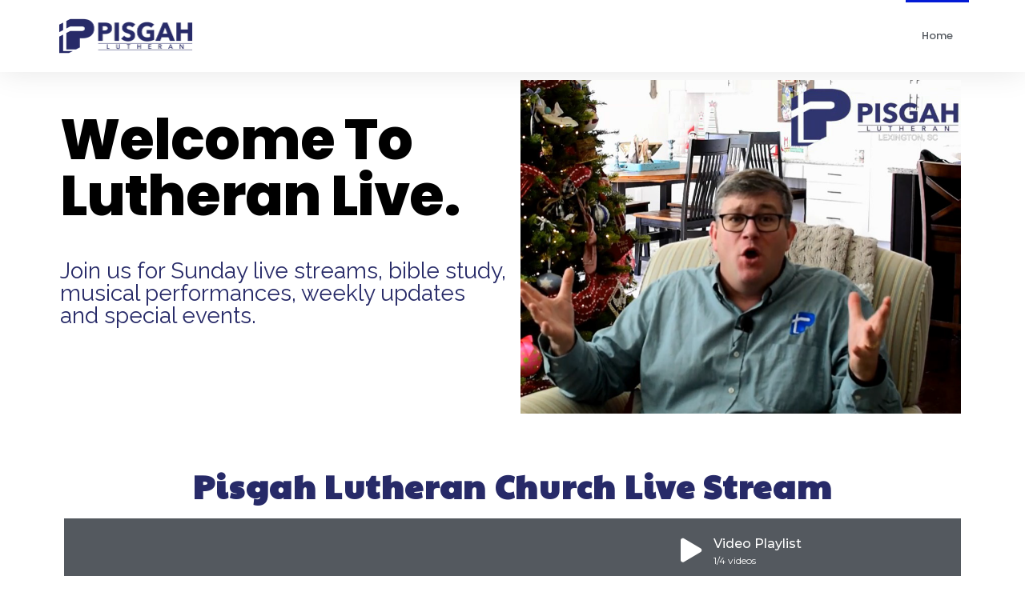

--- FILE ---
content_type: text/css
request_url: https://pisgahlive.com/wp-content/uploads/elementor/css/post-2.css?ver=1762445823
body_size: 14381
content:
.elementor-2 .elementor-element.elementor-element-4ad5c73 .elementor-repeater-item-21dc221.jet-parallax-section__layout .jet-parallax-section__image{background-size:auto;}.elementor-2 .elementor-element.elementor-element-f5f4d53 > .elementor-element-populated{padding:50px 5px 50px 05px;}.elementor-widget-heading .elementor-heading-title{font-family:var( --e-global-typography-primary-font-family ), Sans-serif;font-weight:var( --e-global-typography-primary-font-weight );color:var( --e-global-color-primary );}.elementor-2 .elementor-element.elementor-element-2c7c292 .elementor-heading-title{font-family:"Poppins", Sans-serif;font-size:70px;font-weight:800;text-transform:capitalize;letter-spacing:-0.9px;color:#000000;}.elementor-2 .elementor-element.elementor-element-41feec2 > .elementor-widget-container{margin:25px 0px 25px 0px;}.elementor-2 .elementor-element.elementor-element-41feec2 .elementor-heading-title{font-family:"Raleway", Sans-serif;font-size:28px;font-weight:400;color:#272A68;}.elementor-widget-text-editor{font-family:var( --e-global-typography-text-font-family ), Sans-serif;font-weight:var( --e-global-typography-text-font-weight );color:var( --e-global-color-text );}.elementor-widget-text-editor.elementor-drop-cap-view-stacked .elementor-drop-cap{background-color:var( --e-global-color-primary );}.elementor-widget-text-editor.elementor-drop-cap-view-framed .elementor-drop-cap, .elementor-widget-text-editor.elementor-drop-cap-view-default .elementor-drop-cap{color:var( --e-global-color-primary );border-color:var( --e-global-color-primary );}.elementor-widget-image .widget-image-caption{color:var( --e-global-color-text );font-family:var( --e-global-typography-text-font-family ), Sans-serif;font-weight:var( --e-global-typography-text-font-weight );}.elementor-2 .elementor-element.elementor-element-4ad5c73{margin-top:0px;margin-bottom:50px;}.elementor-2 .elementor-element.elementor-element-7a9a2d0 .elementor-repeater-item-63b68db.jet-parallax-section__layout .jet-parallax-section__image{background-size:auto;}.elementor-2 .elementor-element.elementor-element-66e6764{text-align:center;}.elementor-2 .elementor-element.elementor-element-66e6764 .elementor-heading-title{font-family:"Paytone One", Sans-serif;font-size:41px;font-weight:600;letter-spacing:1.7px;color:#272A68;}.elementor-widget-jet-blog-video-playlist .jet-blog-playlist__canvas{background-color:var( --e-global-color-secondary );}.elementor-widget-jet-blog-video-playlist .jet-blog-playlist__items{background-color:var( --e-global-color-text );}.elementor-widget-jet-blog-video-playlist .jet-blog-playlist__heading{background-color:var( --e-global-color-secondary );}.elementor-widget-jet-blog-video-playlist  .jet-blog-playlist__heading-title{font-family:var( --e-global-typography-accent-font-family ), Sans-serif;font-weight:var( --e-global-typography-accent-font-weight );}.elementor-widget-jet-blog-video-playlist  .jet-blog-playlist__counter{font-family:var( --e-global-typography-text-font-family ), Sans-serif;font-weight:var( --e-global-typography-text-font-weight );}.elementor-widget-jet-blog-video-playlist  .jet-blog-playlist__item-title{font-family:var( --e-global-typography-text-font-family ), Sans-serif;font-weight:var( --e-global-typography-text-font-weight );}.elementor-widget-jet-blog-video-playlist  .jet-blog-playlist__item-duration{font-family:var( --e-global-typography-text-font-family ), Sans-serif;font-weight:var( --e-global-typography-text-font-weight );}.elementor-widget-jet-blog-video-playlist  .jet-blog-playlist__item-index{font-family:var( --e-global-typography-text-font-family ), Sans-serif;font-weight:var( --e-global-typography-text-font-weight );}.elementor-2 .elementor-element.elementor-element-557f75d .jet-blog-playlist__canvas{height:450px;}.elementor-2 .elementor-element.elementor-element-557f75d .jet-blog-playlist.jet-tumbs-vertical{height:450px;}.elementor-2 .elementor-element.elementor-element-557f75d .jet-blog-playlist__embed-wrap{padding-bottom:450px;}.elementor-2 .elementor-element.elementor-element-557f75d .jet-tumbs-vertical .jet-blog-playlist__items{width:33%;}.elementor-2 .elementor-element.elementor-element-557f75d .jet-blog-playlist__heading-icon{color:#fff;font-size:30px;}.elementor-2 .elementor-element.elementor-element-557f75d .jet-blog-playlist__heading-title{color:#fff;}.elementor-2 .elementor-element.elementor-element-557f75d .jet-blog-playlist__counter{color:#fff;}body:not(.rtl) .elementor-2 .elementor-element.elementor-element-557f75d .jet-tumbs-vertical .jet-blog-playlist__items .jet-blog-playlist__item-thumb{margin-right:10px;}body.rtl .elementor-2 .elementor-element.elementor-element-557f75d .jet-tumbs-vertical .jet-blog-playlist__items .jet-blog-playlist__item-thumb{margin-left:10px;}.elementor-2 .elementor-element.elementor-element-557f75d .jet-tumbs-horizontal .jet-blog-playlist__items .jet-blog-playlist__item-thumb{margin-bottom:10px;}.elementor-2 .elementor-element.elementor-element-557f75d .jet-blog-playlist__item-title{color:#fff;}.elementor-2 .elementor-element.elementor-element-557f75d .jet-blog-playlist__item-duration{color:#fff;}.elementor-2 .elementor-element.elementor-element-5af8403 .elementor-repeater-item-b9960ed.jet-parallax-section__layout .jet-parallax-section__image{background-size:auto;}.elementor-2 .elementor-element.elementor-element-edf56c8 .elementor-repeater-item-27a0b6f.jet-parallax-section__layout .jet-parallax-section__image{background-size:auto;}.elementor-widget-divider{--divider-color:var( --e-global-color-secondary );}.elementor-widget-divider .elementor-divider__text{color:var( --e-global-color-secondary );font-family:var( --e-global-typography-secondary-font-family ), Sans-serif;font-weight:var( --e-global-typography-secondary-font-weight );}.elementor-widget-divider.elementor-view-stacked .elementor-icon{background-color:var( --e-global-color-secondary );}.elementor-widget-divider.elementor-view-framed .elementor-icon, .elementor-widget-divider.elementor-view-default .elementor-icon{color:var( --e-global-color-secondary );border-color:var( --e-global-color-secondary );}.elementor-widget-divider.elementor-view-framed .elementor-icon, .elementor-widget-divider.elementor-view-default .elementor-icon svg{fill:var( --e-global-color-secondary );}.elementor-2 .elementor-element.elementor-element-cb2a8f5{--divider-border-style:solid;--divider-color:#272A68;--divider-border-width:2px;}.elementor-2 .elementor-element.elementor-element-cb2a8f5 .elementor-divider-separator{width:100%;}.elementor-2 .elementor-element.elementor-element-cb2a8f5 .elementor-divider{padding-block-start:6px;padding-block-end:6px;}.elementor-2 .elementor-element.elementor-element-5e47e4f .elementor-repeater-item-1cb103c.jet-parallax-section__layout .jet-parallax-section__image{background-size:auto;}.elementor-widget-image-box .elementor-image-box-title{font-family:var( --e-global-typography-primary-font-family ), Sans-serif;font-weight:var( --e-global-typography-primary-font-weight );color:var( --e-global-color-primary );}.elementor-widget-image-box:has(:hover) .elementor-image-box-title,
					 .elementor-widget-image-box:has(:focus) .elementor-image-box-title{color:var( --e-global-color-primary );}.elementor-widget-image-box .elementor-image-box-description{font-family:var( --e-global-typography-text-font-family ), Sans-serif;font-weight:var( --e-global-typography-text-font-weight );color:var( --e-global-color-text );}.elementor-2 .elementor-element.elementor-element-2d02ce8.elementor-position-right .elementor-image-box-img{margin-left:0px;}.elementor-2 .elementor-element.elementor-element-2d02ce8.elementor-position-left .elementor-image-box-img{margin-right:0px;}.elementor-2 .elementor-element.elementor-element-2d02ce8.elementor-position-top .elementor-image-box-img{margin-bottom:0px;}.elementor-2 .elementor-element.elementor-element-2d02ce8 .elementor-image-box-wrapper .elementor-image-box-img{width:100%;}.elementor-2 .elementor-element.elementor-element-2d02ce8 .elementor-image-box-img img{border-radius:6px;filter:brightness( 100% ) contrast( 100% ) saturate( 100% ) blur( 0px ) hue-rotate( 0deg );transition-duration:0.3s;}.elementor-2 .elementor-element.elementor-element-2d02ce8 .elementor-image-box-title{font-family:"Roboto Condensed", Sans-serif;font-size:25px;font-weight:400;color:#272A68;}.elementor-2 .elementor-element.elementor-element-abd878c.elementor-position-right .elementor-image-box-img{margin-left:0px;}.elementor-2 .elementor-element.elementor-element-abd878c.elementor-position-left .elementor-image-box-img{margin-right:0px;}.elementor-2 .elementor-element.elementor-element-abd878c.elementor-position-top .elementor-image-box-img{margin-bottom:0px;}.elementor-2 .elementor-element.elementor-element-abd878c .elementor-image-box-wrapper .elementor-image-box-img{width:100%;}.elementor-2 .elementor-element.elementor-element-abd878c .elementor-image-box-img img{border-radius:6px;filter:brightness( 100% ) contrast( 100% ) saturate( 100% ) blur( 0px ) hue-rotate( 0deg );transition-duration:0.3s;}.elementor-2 .elementor-element.elementor-element-abd878c .elementor-image-box-title{font-family:"Roboto Condensed", Sans-serif;font-size:25px;font-weight:400;color:#272A68;}.elementor-2 .elementor-element.elementor-element-733107a.elementor-position-right .elementor-image-box-img{margin-left:0px;}.elementor-2 .elementor-element.elementor-element-733107a.elementor-position-left .elementor-image-box-img{margin-right:0px;}.elementor-2 .elementor-element.elementor-element-733107a.elementor-position-top .elementor-image-box-img{margin-bottom:0px;}.elementor-2 .elementor-element.elementor-element-733107a .elementor-image-box-wrapper .elementor-image-box-img{width:100%;}.elementor-2 .elementor-element.elementor-element-733107a .elementor-image-box-img img{border-radius:6px;filter:brightness( 100% ) contrast( 100% ) saturate( 100% ) blur( 0px ) hue-rotate( 0deg );transition-duration:0.3s;}.elementor-2 .elementor-element.elementor-element-733107a .elementor-image-box-title{font-family:"Roboto Condensed", Sans-serif;font-size:25px;font-weight:400;color:#272A68;}.elementor-2 .elementor-element.elementor-element-39a0b85 .elementor-repeater-item-60c1045.jet-parallax-section__layout .jet-parallax-section__image{background-size:auto;}.elementor-2 .elementor-element.elementor-element-3c9d811 > .elementor-element-populated{transition:background 0.3s, border 0.3s, border-radius 0.3s, box-shadow 0.3s;}.elementor-2 .elementor-element.elementor-element-3c9d811 > .elementor-element-populated > .elementor-background-overlay{transition:background 0.3s, border-radius 0.3s, opacity 0.3s;}.elementor-2 .elementor-element.elementor-element-77c9bb2.elementor-position-right .elementor-image-box-img{margin-left:0px;}.elementor-2 .elementor-element.elementor-element-77c9bb2.elementor-position-left .elementor-image-box-img{margin-right:0px;}.elementor-2 .elementor-element.elementor-element-77c9bb2.elementor-position-top .elementor-image-box-img{margin-bottom:0px;}.elementor-2 .elementor-element.elementor-element-77c9bb2 .elementor-image-box-wrapper .elementor-image-box-img{width:100%;}.elementor-2 .elementor-element.elementor-element-77c9bb2 .elementor-image-box-img img{border-radius:6px;filter:brightness( 100% ) contrast( 100% ) saturate( 100% ) blur( 0px ) hue-rotate( 0deg );transition-duration:0.3s;}.elementor-2 .elementor-element.elementor-element-77c9bb2 .elementor-image-box-title{font-family:"Roboto Condensed", Sans-serif;font-size:25px;font-weight:400;color:#272A68;}.elementor-2 .elementor-element.elementor-element-5d15f01.elementor-position-right .elementor-image-box-img{margin-left:0px;}.elementor-2 .elementor-element.elementor-element-5d15f01.elementor-position-left .elementor-image-box-img{margin-right:0px;}.elementor-2 .elementor-element.elementor-element-5d15f01.elementor-position-top .elementor-image-box-img{margin-bottom:0px;}.elementor-2 .elementor-element.elementor-element-5d15f01 .elementor-image-box-wrapper .elementor-image-box-img{width:100%;}.elementor-2 .elementor-element.elementor-element-5d15f01 .elementor-image-box-img img{border-radius:6px;filter:brightness( 100% ) contrast( 100% ) saturate( 100% ) blur( 0px ) hue-rotate( 0deg );transition-duration:0.3s;}.elementor-2 .elementor-element.elementor-element-5d15f01 .elementor-image-box-title{font-family:"Roboto Condensed", Sans-serif;font-size:25px;font-weight:400;color:#272A68;}.elementor-2 .elementor-element.elementor-element-5aee27a.elementor-position-right .elementor-image-box-img{margin-left:0px;}.elementor-2 .elementor-element.elementor-element-5aee27a.elementor-position-left .elementor-image-box-img{margin-right:0px;}.elementor-2 .elementor-element.elementor-element-5aee27a.elementor-position-top .elementor-image-box-img{margin-bottom:0px;}.elementor-2 .elementor-element.elementor-element-5aee27a .elementor-image-box-wrapper .elementor-image-box-img{width:100%;}.elementor-2 .elementor-element.elementor-element-5aee27a .elementor-image-box-img img{border-radius:6px;filter:brightness( 100% ) contrast( 100% ) saturate( 100% ) blur( 0px ) hue-rotate( 0deg );transition-duration:0.3s;}.elementor-2 .elementor-element.elementor-element-5aee27a .elementor-image-box-title{font-family:"Roboto Condensed", Sans-serif;font-size:25px;font-weight:400;color:#272A68;}@media(max-width:767px){.elementor-2 .elementor-element.elementor-element-f5f4d53 > .elementor-element-populated{margin:0px 25px 0px 25px;--e-column-margin-right:25px;--e-column-margin-left:25px;}.elementor-2 .elementor-element.elementor-element-2c7c292 .elementor-heading-title{font-size:40px;}.elementor-2 .elementor-element.elementor-element-41feec2 .elementor-heading-title{font-size:25px;line-height:1.2em;}.elementor-2 .elementor-element.elementor-element-2d02ce8 .elementor-image-box-img{margin-bottom:0px;}.elementor-2 .elementor-element.elementor-element-abd878c .elementor-image-box-img{margin-bottom:0px;}.elementor-2 .elementor-element.elementor-element-733107a .elementor-image-box-img{margin-bottom:0px;}.elementor-2 .elementor-element.elementor-element-77c9bb2 .elementor-image-box-img{margin-bottom:0px;}.elementor-2 .elementor-element.elementor-element-5d15f01 .elementor-image-box-img{margin-bottom:0px;}.elementor-2 .elementor-element.elementor-element-5aee27a .elementor-image-box-img{margin-bottom:0px;}}

--- FILE ---
content_type: text/css
request_url: https://pisgahlive.com/wp-content/uploads/elementor/css/post-22.css?ver=1762445823
body_size: 6178
content:
.elementor-22 .elementor-element.elementor-element-2f8286de > .elementor-container > .elementor-column > .elementor-widget-wrap{align-content:center;align-items:center;}.elementor-22 .elementor-element.elementor-element-2f8286de .elementor-repeater-item-d33c91d.jet-parallax-section__layout .jet-parallax-section__image{background-size:auto;}.elementor-widget-theme-site-logo .widget-image-caption{color:var( --e-global-color-text );font-family:var( --e-global-typography-text-font-family ), Sans-serif;font-weight:var( --e-global-typography-text-font-weight );}.elementor-22 .elementor-element.elementor-element-7c90a40a{text-align:left;}.elementor-22 .elementor-element.elementor-element-7c90a40a img{width:175px;}.elementor-widget-nav-menu .elementor-nav-menu .elementor-item{font-family:var( --e-global-typography-primary-font-family ), Sans-serif;font-weight:var( --e-global-typography-primary-font-weight );}.elementor-widget-nav-menu .elementor-nav-menu--main .elementor-item{color:var( --e-global-color-text );fill:var( --e-global-color-text );}.elementor-widget-nav-menu .elementor-nav-menu--main .elementor-item:hover,
					.elementor-widget-nav-menu .elementor-nav-menu--main .elementor-item.elementor-item-active,
					.elementor-widget-nav-menu .elementor-nav-menu--main .elementor-item.highlighted,
					.elementor-widget-nav-menu .elementor-nav-menu--main .elementor-item:focus{color:var( --e-global-color-accent );fill:var( --e-global-color-accent );}.elementor-widget-nav-menu .elementor-nav-menu--main:not(.e--pointer-framed) .elementor-item:before,
					.elementor-widget-nav-menu .elementor-nav-menu--main:not(.e--pointer-framed) .elementor-item:after{background-color:var( --e-global-color-accent );}.elementor-widget-nav-menu .e--pointer-framed .elementor-item:before,
					.elementor-widget-nav-menu .e--pointer-framed .elementor-item:after{border-color:var( --e-global-color-accent );}.elementor-widget-nav-menu{--e-nav-menu-divider-color:var( --e-global-color-text );}.elementor-widget-nav-menu .elementor-nav-menu--dropdown .elementor-item, .elementor-widget-nav-menu .elementor-nav-menu--dropdown  .elementor-sub-item{font-family:var( --e-global-typography-accent-font-family ), Sans-serif;font-weight:var( --e-global-typography-accent-font-weight );}.elementor-22 .elementor-element.elementor-element-72afac59 .elementor-menu-toggle{margin-left:auto;background-color:rgba(0,0,0,0);}.elementor-22 .elementor-element.elementor-element-72afac59 .elementor-nav-menu .elementor-item{font-size:13px;font-weight:500;}.elementor-22 .elementor-element.elementor-element-72afac59 .elementor-nav-menu--main .elementor-item{color:#54595f;fill:#54595f;padding-top:35px;padding-bottom:35px;}.elementor-22 .elementor-element.elementor-element-72afac59 .elementor-nav-menu--main:not(.e--pointer-framed) .elementor-item:before,
					.elementor-22 .elementor-element.elementor-element-72afac59 .elementor-nav-menu--main:not(.e--pointer-framed) .elementor-item:after{background-color:#021ad6;}.elementor-22 .elementor-element.elementor-element-72afac59 .e--pointer-framed .elementor-item:before,
					.elementor-22 .elementor-element.elementor-element-72afac59 .e--pointer-framed .elementor-item:after{border-color:#021ad6;}.elementor-22 .elementor-element.elementor-element-72afac59 .e--pointer-framed .elementor-item:before{border-width:3px;}.elementor-22 .elementor-element.elementor-element-72afac59 .e--pointer-framed.e--animation-draw .elementor-item:before{border-width:0 0 3px 3px;}.elementor-22 .elementor-element.elementor-element-72afac59 .e--pointer-framed.e--animation-draw .elementor-item:after{border-width:3px 3px 0 0;}.elementor-22 .elementor-element.elementor-element-72afac59 .e--pointer-framed.e--animation-corners .elementor-item:before{border-width:3px 0 0 3px;}.elementor-22 .elementor-element.elementor-element-72afac59 .e--pointer-framed.e--animation-corners .elementor-item:after{border-width:0 3px 3px 0;}.elementor-22 .elementor-element.elementor-element-72afac59 .e--pointer-underline .elementor-item:after,
					 .elementor-22 .elementor-element.elementor-element-72afac59 .e--pointer-overline .elementor-item:before,
					 .elementor-22 .elementor-element.elementor-element-72afac59 .e--pointer-double-line .elementor-item:before,
					 .elementor-22 .elementor-element.elementor-element-72afac59 .e--pointer-double-line .elementor-item:after{height:3px;}.elementor-22 .elementor-element.elementor-element-72afac59 .elementor-nav-menu--dropdown{background-color:#f7f7f7;}.elementor-22 .elementor-element.elementor-element-72afac59 .elementor-nav-menu--dropdown a:hover,
					.elementor-22 .elementor-element.elementor-element-72afac59 .elementor-nav-menu--dropdown a:focus,
					.elementor-22 .elementor-element.elementor-element-72afac59 .elementor-nav-menu--dropdown a.elementor-item-active,
					.elementor-22 .elementor-element.elementor-element-72afac59 .elementor-nav-menu--dropdown a.highlighted{background-color:#021ad6;}.elementor-22 .elementor-element.elementor-element-2f8286de > .elementor-container{min-height:90px;}.elementor-22 .elementor-element.elementor-element-2f8286de{box-shadow:0px 0px 38px 0px rgba(0,0,0,0.1);}.elementor-theme-builder-content-area{height:400px;}.elementor-location-header:before, .elementor-location-footer:before{content:"";display:table;clear:both;}@media(max-width:1024px){.elementor-22 .elementor-element.elementor-element-2f8286de{padding:20px 20px 20px 20px;}}@media(max-width:767px){.elementor-22 .elementor-element.elementor-element-2cb3b1de{width:70%;}.elementor-22 .elementor-element.elementor-element-7c90a40a img{width:120px;}.elementor-22 .elementor-element.elementor-element-699ded17{width:30%;}.elementor-22 .elementor-element.elementor-element-72afac59 .elementor-nav-menu--main > .elementor-nav-menu > li > .elementor-nav-menu--dropdown, .elementor-22 .elementor-element.elementor-element-72afac59 .elementor-nav-menu__container.elementor-nav-menu--dropdown{margin-top:30px !important;}.elementor-22 .elementor-element.elementor-element-2f8286de > .elementor-container{min-height:30px;}.elementor-22 .elementor-element.elementor-element-2f8286de{padding:020px 020px 020px 020px;}}

--- FILE ---
content_type: text/css
request_url: https://pisgahlive.com/wp-content/uploads/elementor/css/post-38.css?ver=1762445823
body_size: 11319
content:
.elementor-38 .elementor-element.elementor-element-579b802e .elementor-repeater-item-ea38175.jet-parallax-section__layout .jet-parallax-section__image{background-size:auto;}.elementor-38 .elementor-element.elementor-element-53244ac8 > .elementor-element-populated{margin:0px 80px 0px 0px;--e-column-margin-right:80px;--e-column-margin-left:0px;}.elementor-widget-image .widget-image-caption{color:var( --e-global-color-text );font-family:var( --e-global-typography-text-font-family ), Sans-serif;font-weight:var( --e-global-typography-text-font-weight );}.elementor-38 .elementor-element.elementor-element-29b9e67{text-align:left;}.elementor-38 .elementor-element.elementor-element-29b9e67 img{width:177px;}.elementor-widget-heading .elementor-heading-title{font-family:var( --e-global-typography-primary-font-family ), Sans-serif;font-weight:var( --e-global-typography-primary-font-weight );color:var( --e-global-color-primary );}.elementor-38 .elementor-element.elementor-element-62dd9ce .elementor-heading-title{font-family:"Poppins", Sans-serif;font-size:23px;font-weight:400;text-decoration:underline;color:#FFFFFF;}.elementor-widget-text-editor{font-family:var( --e-global-typography-text-font-family ), Sans-serif;font-weight:var( --e-global-typography-text-font-weight );color:var( --e-global-color-text );}.elementor-widget-text-editor.elementor-drop-cap-view-stacked .elementor-drop-cap{background-color:var( --e-global-color-primary );}.elementor-widget-text-editor.elementor-drop-cap-view-framed .elementor-drop-cap, .elementor-widget-text-editor.elementor-drop-cap-view-default .elementor-drop-cap{color:var( --e-global-color-primary );border-color:var( --e-global-color-primary );}.elementor-38 .elementor-element.elementor-element-4fe41371{font-size:14px;font-weight:300;color:#FFFFFF;}.elementor-bc-flex-widget .elementor-38 .elementor-element.elementor-element-599aaabd.elementor-column .elementor-widget-wrap{align-items:flex-start;}.elementor-38 .elementor-element.elementor-element-599aaabd.elementor-column.elementor-element[data-element_type="column"] > .elementor-widget-wrap.elementor-element-populated{align-content:flex-start;align-items:flex-start;}.elementor-38 .elementor-element.elementor-element-1da8a75{text-align:left;}.elementor-38 .elementor-element.elementor-element-1da8a75 .elementor-heading-title{font-family:"Poppins", Sans-serif;font-size:18px;font-weight:500;text-transform:uppercase;color:#ffffff;}.elementor-widget-icon-list .elementor-icon-list-item:not(:last-child):after{border-color:var( --e-global-color-text );}.elementor-widget-icon-list .elementor-icon-list-icon i{color:var( --e-global-color-primary );}.elementor-widget-icon-list .elementor-icon-list-icon svg{fill:var( --e-global-color-primary );}.elementor-widget-icon-list .elementor-icon-list-item > .elementor-icon-list-text, .elementor-widget-icon-list .elementor-icon-list-item > a{font-family:var( --e-global-typography-text-font-family ), Sans-serif;font-weight:var( --e-global-typography-text-font-weight );}.elementor-widget-icon-list .elementor-icon-list-text{color:var( --e-global-color-secondary );}.elementor-38 .elementor-element.elementor-element-858b116 .elementor-icon-list-items:not(.elementor-inline-items) .elementor-icon-list-item:not(:last-child){padding-block-end:calc(7px/2);}.elementor-38 .elementor-element.elementor-element-858b116 .elementor-icon-list-items:not(.elementor-inline-items) .elementor-icon-list-item:not(:first-child){margin-block-start:calc(7px/2);}.elementor-38 .elementor-element.elementor-element-858b116 .elementor-icon-list-items.elementor-inline-items .elementor-icon-list-item{margin-inline:calc(7px/2);}.elementor-38 .elementor-element.elementor-element-858b116 .elementor-icon-list-items.elementor-inline-items{margin-inline:calc(-7px/2);}.elementor-38 .elementor-element.elementor-element-858b116 .elementor-icon-list-items.elementor-inline-items .elementor-icon-list-item:after{inset-inline-end:calc(-7px/2);}.elementor-38 .elementor-element.elementor-element-858b116 .elementor-icon-list-icon i{color:#FFFFFF;transition:color 0.3s;}.elementor-38 .elementor-element.elementor-element-858b116 .elementor-icon-list-icon svg{fill:#FFFFFF;transition:fill 0.3s;}.elementor-38 .elementor-element.elementor-element-858b116{--e-icon-list-icon-size:14px;--icon-vertical-offset:0px;}.elementor-38 .elementor-element.elementor-element-858b116 .elementor-icon-list-text{color:#FFFFFF;transition:color 0.3s;}.elementor-38 .elementor-element.elementor-element-737e423{--grid-template-columns:repeat(0, auto);--icon-size:15px;--grid-column-gap:9px;--grid-row-gap:0px;}.elementor-38 .elementor-element.elementor-element-737e423 .elementor-widget-container{text-align:left;}.elementor-38 .elementor-element.elementor-element-737e423 > .elementor-widget-container{padding:20px 0px 0px 0px;}.elementor-38 .elementor-element.elementor-element-737e423 .elementor-social-icon{background-color:rgba(255,255,255,0.21);--icon-padding:0.6em;}.elementor-38 .elementor-element.elementor-element-737e423 .elementor-social-icon i{color:#ffffff;}.elementor-38 .elementor-element.elementor-element-737e423 .elementor-social-icon svg{fill:#ffffff;}.elementor-38 .elementor-element.elementor-element-737e423 .elementor-social-icon:hover{background-color:#ffffff;}.elementor-38 .elementor-element.elementor-element-737e423 .elementor-social-icon:hover i{color:#001c38;}.elementor-38 .elementor-element.elementor-element-737e423 .elementor-social-icon:hover svg{fill:#001c38;}.elementor-bc-flex-widget .elementor-38 .elementor-element.elementor-element-13d46bd7.elementor-column .elementor-widget-wrap{align-items:flex-start;}.elementor-38 .elementor-element.elementor-element-13d46bd7.elementor-column.elementor-element[data-element_type="column"] > .elementor-widget-wrap.elementor-element-populated{align-content:flex-start;align-items:flex-start;}.elementor-38 .elementor-element.elementor-element-2f966f70{text-align:left;}.elementor-38 .elementor-element.elementor-element-2f966f70 .elementor-heading-title{font-size:18px;font-weight:500;color:#ffffff;}.elementor-38 .elementor-element.elementor-element-579b802e:not(.elementor-motion-effects-element-type-background), .elementor-38 .elementor-element.elementor-element-579b802e > .elementor-motion-effects-container > .elementor-motion-effects-layer{background-color:#272A68;background-image:url("https://pisgahlive.com/wp-content/uploads/2021/03/church3-1.jpg");background-position:center center;background-repeat:no-repeat;background-size:cover;}.elementor-38 .elementor-element.elementor-element-579b802e > .elementor-background-overlay{background-color:#272A68;opacity:0.87;transition:background 0.3s, border-radius 0.3s, opacity 0.3s;}.elementor-38 .elementor-element.elementor-element-579b802e{transition:background 0.3s, border 0.3s, border-radius 0.3s, box-shadow 0.3s;padding:70px 0px 70px 0px;}.elementor-38 .elementor-element.elementor-element-3c7c76b1 > .elementor-container > .elementor-column > .elementor-widget-wrap{align-content:center;align-items:center;}.elementor-38 .elementor-element.elementor-element-3c7c76b1 .elementor-repeater-item-313dcc0.jet-parallax-section__layout .jet-parallax-section__image{background-size:auto;}.elementor-38 .elementor-element.elementor-element-3c72b261{text-align:left;}.elementor-38 .elementor-element.elementor-element-3c72b261 .elementor-heading-title{font-size:12px;font-weight:300;color:#adadad;}.elementor-38 .elementor-element.elementor-element-3a510b82{text-align:right;}.elementor-38 .elementor-element.elementor-element-3a510b82 .elementor-heading-title{font-size:12px;font-weight:300;color:#adadad;}.elementor-38 .elementor-element.elementor-element-3c7c76b1:not(.elementor-motion-effects-element-type-background), .elementor-38 .elementor-element.elementor-element-3c7c76b1 > .elementor-motion-effects-container > .elementor-motion-effects-layer{background-color:#001c38;}.elementor-38 .elementor-element.elementor-element-3c7c76b1 > .elementor-container{min-height:50px;}.elementor-38 .elementor-element.elementor-element-3c7c76b1{border-style:solid;border-width:1px 0px 0px 0px;border-color:rgba(255,255,255,0.19);transition:background 0.3s, border 0.3s, border-radius 0.3s, box-shadow 0.3s;}.elementor-38 .elementor-element.elementor-element-3c7c76b1 > .elementor-background-overlay{transition:background 0.3s, border-radius 0.3s, opacity 0.3s;}.elementor-theme-builder-content-area{height:400px;}.elementor-location-header:before, .elementor-location-footer:before{content:"";display:table;clear:both;}@media(max-width:1024px) and (min-width:768px){.elementor-38 .elementor-element.elementor-element-53244ac8{width:35%;}.elementor-38 .elementor-element.elementor-element-599aaabd{width:20%;}.elementor-38 .elementor-element.elementor-element-13d46bd7{width:20%;}}@media(max-width:1024px){.elementor-38 .elementor-element.elementor-element-53244ac8 > .elementor-element-populated{margin:0% 15% 0% 0%;--e-column-margin-right:15%;--e-column-margin-left:0%;}.elementor-38 .elementor-element.elementor-element-737e423{--icon-size:10px;}.elementor-38 .elementor-element.elementor-element-13d46bd7 > .elementor-element-populated{margin:0px 0px 0px 0px;--e-column-margin-right:0px;--e-column-margin-left:0px;}.elementor-38 .elementor-element.elementor-element-579b802e{padding:50px 20px 50px 20px;}.elementor-38 .elementor-element.elementor-element-3c7c76b1{padding:10px 20px 10px 20px;}}@media(max-width:767px){.elementor-38 .elementor-element.elementor-element-53244ac8 > .elementor-element-populated{margin:0px 0px 50px 0px;--e-column-margin-right:0px;--e-column-margin-left:0px;padding:0px 0px 0px 0px;}.elementor-38 .elementor-element.elementor-element-4fe41371{text-align:left;}.elementor-38 .elementor-element.elementor-element-599aaabd > .elementor-element-populated{padding:0px 0px 0px 0px;}.elementor-38 .elementor-element.elementor-element-1da8a75{text-align:left;}.elementor-38 .elementor-element.elementor-element-737e423 .elementor-widget-container{text-align:left;}.elementor-38 .elementor-element.elementor-element-737e423 > .elementor-widget-container{margin:0px 0px 40px 0px;}.elementor-38 .elementor-element.elementor-element-13d46bd7 > .elementor-element-populated{padding:0px 0px 0px 0px;}.elementor-38 .elementor-element.elementor-element-579b802e{padding:35px 20px 35px 20px;}.elementor-38 .elementor-element.elementor-element-3e39a779 > .elementor-element-populated{margin:0px 0px 0px 0px;--e-column-margin-right:0px;--e-column-margin-left:0px;padding:0px 0px 0px 0px;}.elementor-38 .elementor-element.elementor-element-3c72b261{text-align:center;}.elementor-38 .elementor-element.elementor-element-3a510b82{text-align:center;}.elementor-38 .elementor-element.elementor-element-3c7c76b1{padding:30px 20px 20px 20px;}}/* Start custom CSS for wp-widget-ninja_forms_widget, class: .elementor-element-7b9ee2b */#nf-form-2-cont {
	color: #FFF;
}

#nf-field-7 {
	background: #A82727;
	font-weight: bold;
	padding: 5px 25px;
}

.nf-form-fields-required {
	display: none;
}/* End custom CSS */
/* Start custom CSS for wp-widget-ninja_forms_widget, class: .elementor-element-7b9ee2b */#nf-form-2-cont {
	color: #FFF;
}

#nf-field-7 {
	background: #A82727;
	font-weight: bold;
	padding: 5px 25px;
}

.nf-form-fields-required {
	display: none;
}/* End custom CSS */